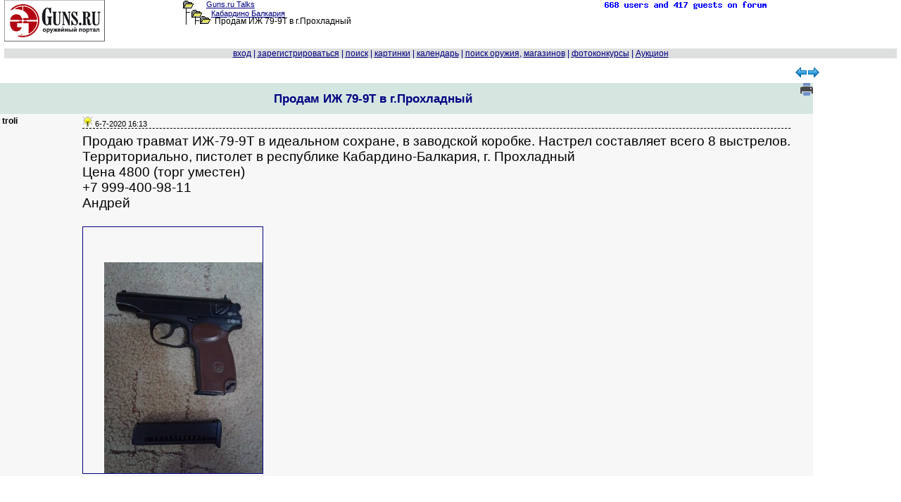

--- FILE ---
content_type: text/html; charset=windows-1251
request_url: https://forum.guns.ru/forummessage/357/2604165.html
body_size: 29456
content:
<!DOCTYPE html PUBLIC "-//W3C//DTD XHTML 1.0 Transitional//EN" "http://www.w3.org/TR/xhtml1/DTD/xhtml1-transitional.dtd">
<HTML><HEAD><TITLE>
Продам ИЖ 79-9Т в г.Прохладный : Кабардино Балкария

</TITLE>
<meta name="viewport" content="width=device-width, initial-scale=1.0">
<link rel="canonical" href="https://forum.guns.ru/forummessage/357/2604165.html" />



<meta name="description" content="Продаю травмат ИЖ-79-9Т в идеальном сохране, в заводской коробке. Настрел составляет всего 8 выстрелов. Территориально, пистолет в республике">




<script language="JavaScript" src="/i2/js/ajx.js"></script>

<link href="/i2/css/gbr1.css" rel="stylesheet" type="text/css" />
<link rel="shortcut icon" href="https://forum.guns.ru/forums/gunsru2006.ico" type="image/x-icon"><link rel="icon" href="https://forum.guns.ru/forums/gunsru2006.ico" type="image/x-icon">
<META HTTP-EQUIV="Pragma" CONTENT="no-cache">
 
<meta name="viewport" content="width=device-width, initial-scale=1.0">

<script src="https://ajax.googleapis.com/ajax/libs/jquery/1.9.1/jquery.min.js" type="text/javascript"></script>
<script src="https://code.jquery.com/jquery-migrate-1.2.1.js" type="text/javascript"></script>
<link href="/i2/css/forum1.css" rel="stylesheet" type="text/css" />
<style type="text/css">
HTML,BODY,TABLE {font-family:Verdana,Arial;font-size:10pt;color:#000000;}
h1 {font-size:13pt;}
pre { white-space: pre-wrap; max-width:90%;overflow-x: auto;}
.showlinkclass {width:50%;min-width:250px;max-width:450px;height:17%;min-height:200px;
border:3px dotted blue;position:fixed;z-index:1;top:10%;left:10%;overflow:auto;text-align:center;background-color:rgba(250,250,250,0.92);}
body {margin:0;background-color:#FFFFFF;overflow:auto!important;}
a {color:#000080;}
a:hover {color:#006633;}
a:visited{color:#2f2f4f;}
.size1{font-size:8pt;}
.size2{font-size:10pt;}
.size3{font-size:13pt;}
.size4{font-size:15.5pt;}
.size5{font-size:17.5pt;}
.size6{font-size:24pt;}
.size11{font-size:11px;}
.size12{font-size:12px;}

.fface{font-family:Verdana, Arial;}
#wbr
{text-align:left;white-space:normal;display:block;word-break:normal;font-size:13pt;font-family:Verdana, Arial;}
.topicimg{padding-top:50px;padding-left:30px;max-width: 80%;height: auto;display: inline-block;}
.topictable{max-width:85%;}
.topictable td {font-size:14pt;padding-left:20px;margin-bottom:20px;}
.topicline{hyphens: auto;word-break: break-all;}
.altcolor1{background-color:#f7f7f7;}
.altcolor2,.filters tr:hover {background-color:#dedfdf;}
.tablestrip, .tablestrip td {background-color:#D5E6E1;color:#000080;}
.tablestripcolor, .tablestripcolor td {color:#000080;}
.bgcolor{background-color:#FFFFFF;}
.messagebody{background-color:#f7f7f7;margin-bottom: 2px;}
.advholder .messagebody:nth-child(even),.headermessage .messagebody:nth-child(even), .messagebody:nth-child(even), table.advholder > tbody > tr:nth-child(1) > td:nth-child(1) > table.headermessage > tbody > tr > td > table.messagebody, table.advholder > tbody > tr:nth-child(3) > td > table.messagebody {background-color:#dedfdf;}
/*.timecolor{color:#f7f7f7;}*/
table.topicline{border: none;margin-bottom:1px;width:100%;}
td.iconcell{width: 20px; text-align:center; vertical-align: middle; }
.threadheader{ margin-bottom: 4px;}
.threadheader td { padding: 4px;}
.threadheader td.theme {border-left:1px solid #FFFFFF;border-right:1px solid #FFFFFF;}
.catheader td { font-weight: bold; text-align:left;padding: 2px 10px 2px 100px; font-size:110%;} catheader a { font-weight: bold; text-align:left;font-size:110%;}
.forumsummary {margin-bottom:1px;}
.forumsummary td {padding:2px;}
.popupmenu, #profilemenu {position:relative;}
.popupmenu ul, #profilemenu ul {position:absolute;left:0;top:100%;list-style-type:none;display:none;margin:0;padding:0;background-color:#f7f7f7;z-index:1000;}
.popupmenu:hover ul, .popupmenu ul:hover, #profilemenu:hover ul,#profilemenu ul:hover {list-type:none;display:block;}
.popupmenu ul li, #profilemenu ul li {padding:5px;border-left:1px solid #FFFFFF;border-right:1px solid #FFFFFF;border-bottom: 1px solid #FFFFFF;text-align:left;}
.popupmenu ul li:hover, #profilemenu ul li:hover {background-color:#dedfdf;}
.popupmenu  ul li:first, #profilemenu ul li:first {border-top:none;}

td.tad2 {width:50%;font-size:13pt;hyphens:auto;word-break:break-all;}
div.cl1 {width:100%;text-align:left;border-bottom: 1px dotted black;vertical-align:bottom;}
div.cl2 {float:left;width:50%;vertical-align:baseline;font-size:13pt;}
div.wbr {word-break: normal;padding-top:7px;text-align:left;border-top: 1px dashed
black;font-family:Verdana,Arial;font-size:14pt;}
div.quotethis {word-wrap:break-word;max-width:90%;font-size:11px;border-top: 1px dotted blue;border-bottom: 1px dotted blue;}
div.ipword {font-size:8px;text-align:right;font-family:Verdana, Arial;}
#show600 {display:none;}
.show415 {display:none;}
#showusername {display:none;}
@media (max-width: 510px) {
.topictable{display:block;}
.topictable td{display:block;}
.topicvideo {position:relative;padding-bottom:56.25%;padding-top:30px;height:0;overflow:hidden;}
.topicvideo iframe,.topicvideo object,.topicvideo embed {position:absolute;top:0;left:0;width:75%;height:75%;max-width:450px;}
}
@media (max-width: 500px) {
.topictable{display:block;}
.topictable td{display:block;}
#hide1024 {display:none;}
#show600 {display:none;}
.show415 {display:none;}
#showusername {display:none;}
.hide1024 {display:none;} 
td.breakword {word-wrap:break-word;font-size:10pt;}
#quickeditor {width:200px;}
.f10 {font-size:10pt;}
.w100 {width:100%;}
.width180 {width:110px;}
.topicvideo {position:relative;padding-bottom:56.25%;padding-top:30px;height:0;overflow:hidden;}
.topicvideo iframe,.topicvideo object,.topicvideo embed {position:absolute;top:0;left:0;width:75%;height:75%;max-width:450px;}
}
@media (max-width: 415px) {
.size1{font-size:9pt;}
div.wbr {hyphens: auto;word-break: break-all;
padding-top:20px;border-top: 1px dashed
black;font-family:Verdana,Arial;font-size:12pt;}
#hide800 {display:none;} 
#hide1024 {display:none;}
#show600 {display:none;}
.show415 {display:inline;}
#showusername {display:inline;font-size:16pt;}
.hide1024 {display: none;}
.hide800 {display: none;} 
.wrap800 {white-space: pre-wrap;}
#pager1 {max-width:100%;}
td.pagertd1 {display:none;}
span.pagerspan1 {padding-left:1px;}
span.pagerspan2 {display:none;}
#gbr_64_1 {max-width:50%;}
div.wbr {max-width:100%;}
td.tad2 {display:block;width:100%;font-size:11px;hyphens:auto;word-break:break-all;}
td.breakword {word-wrap:break-word;font-size: 15px;}
#quickeditor {width: 100px;}
.f10 {font-size: 12pt;}
.w100 {width: 100%;}
.width180 {width: 100px;}
.topicvideo {position:relative;padding-bottom:56.25%;padding-top:30px;height:0;overflow:hidden;}
.topicvideo iframe,.topicvideo object,.topicvideo embed {position:absolute;top:0;left:0;width:75%;height:75%;}
#gbr52 {display:none;} 
.gbr52 {display:none;} 
}
@media (max-width: 300px) {
div.wbr {hyphens: auto;word-break: break-all;border-top: 1px dashed black;font-family:Verdana,Arial;font-size:14pt;}
#hide600 {display: none;} 
#hide800 {display: none;} 
#hide1024 {display: none;}
#show600 {display: inline; font-size: 130%;}
.show415 {display:inline;}
#showusername {display: inline; font-size:18pt;}
.hide1024 {display: none;}
.hide800 {display: none;}
.hide600 {display: none;}
td.tad2 {display:block;width:100%;font-size:10px;hyphens:auto;word-break:break-all;}
td.breakword {word-wrap:break-word;font-size:10px;}
.f10 {font-size: 10px;}
.w100 {width: 100%;}
.width180 {width:100px;}
.topicvideo {position:relative;padding-bottom:56.25%;padding-top:30px;height:0;overflow:hidden;}
.topicvideo iframe,.topicvideo object,.topicvideo embed {position:absolute;top:0;left:0;width:75%;height:75%;}
}
@media (max-width: 280px) {
#hidehban {display:none;} 
.hidehban {display:none;} 
#hidevban {display:none;} 
.hidevban {display:none;} 
}
@media (max-width: 450px) {
.hideusername {display:none;}
#showusername {display:inline;font-size:18pt;}
}

td {text-align:left;}




.gbr_menu_700:before {
content: "...";
writing-mode: vertical-lr;
}
.gbr_menu_700 {
cursor:pointer !important;   
position:relative !important;
z-index:10 !important;
width:24px !important;
height:24px !important;
display:-webkit-box !important;
display:-ms-flexbox !important;
display:flex !important;
-webkit-box-align:center !important;
-ms-flex-align:center !important;
align-items:center !important;
-webkit-box-pack:center !important;
-ms-flex-pack:center !important;
justify-content:flex-end !important;
pointer-events:auto !important;
border-radius:50% !important;
-webkit-user-select:none !important;
-moz-user-select:none !important;
-ms-user-select:none !important;
user-select:none !important;
-webkit-tap-highlight-color:transparent -!important;
}
.gbr_menu_700:hover {
opacity:.6 !important;
}
.gbr_info_700 {
font-size:8px !important;
text-transform:uppercase !important;
z-index:10 !important;
box-sizing:border-box !important;
padding:0 4px !important;
border-radius:16px !important;
font-size:8px !important;
text-transform:uppercase !important;
letter-spacing:.125em !important;   
pointer-events:none !important;     
text-decoration:none !important;    
color:#575c66 !important;
background-color:#fff !important;
opacity:.8 !important;
font-family:Helvetica,Arial,sans-serif !important;
}

.gbr_info_120 {
position: relative !important;
bottom: 55px !important;
right: -3px !important;
max-width:12px -!important;
height:calc(100% - 35px) -!important;
z-index:10 !important;
display:-webkit-box !important;
display:-ms-flexbox !important;
display:flex !important;
-webkit-box-align:center -!important;
-ms-flex-align:center -!important;
align-items:center !important;
cursor:pointer !important;
line-height:normal !important;
-webkit-box-sizing:border-box -!important;
box-sizing:border-box !important;
padding:0 4px !important;
border-radius:16px !important;
font-size:8px !important;
text-transform:uppercase !important;
letter-spacing:.125em !important;
pointer-events:none !important;
text-decoration:none !important;
color:#575c66 !important;
background-color:#fff !important;
opacity:.8 !important;
font-family:YS Text Variable,YS Text,Helvetica,Arial,sans-serif !important;
writing-mode: vertical-rl;
}
.gbr_menu_120:before {
content: "...";
writing-mode: vertical-lr;
}
.gbr_menu_120 {
cursor:pointer !important;
position:relative !important;
bottom: 85px !important;
left: calc(100% - 27px) !important;
z-index:10 !important;
width:24px !important;
height:24px !important;
display:-webkit-box !important;
display:-ms-flexbox !important;
display:flex !important;
-webkit-box-align:center !important;
-ms-flex-align:center !important;
align-items:center !important;
-webkit-box-pack:center !important;
-ms-flex-pack:center !important;
justify-content:center !important;
pointer-events:auto !important;
border-radius:50% !important;
-webkit-user-select:none !important;
-moz-user-select:none !important;
-ms-user-select:none !important;
user-select:none !important;
-webkit-tap-highlight-color:transparent -!important;
}
.gbr_menu_120:hover {
opacity:.6 !important;
}
.gbr_info_800 {
position: relative !important;
bottom: 17px !important;
right: -8px !important;
max-width:calc(100% - 40px) -!important;
height:12px !important;
z-index:10 !important;
display:-webkit-box !important;
display:-ms-flexbox !important;
display:flex !important;
-webkit-box-align:left -!important;
-ms-flex-align:left -!important;
align-items:left !important;
cursor:pointer !important;
line-height:normal !important;
-webkit-box-sizing:border-box -!important;
box-sizing:border-box !important;
padding:0 4px !important;
border-radius:16px !important;
font-size:8px !important;
text-transform:uppercase !important;
letter-spacing:.125em !important;
pointer-events:none !important;
text-decoration:none !important;
color:#575c66 !important;
background-color:#fff !important;
opacity:.8 !important;
font-family:Helvetica,Arial,sans-serif !important;
}
.gbr_menu_800:before {
content: "...";
writing-mode: vertical-rl;
}
.gbr_menu_800 {
cursor:pointer !important;
position:relative !important;
bottom: 40px !important; 
left: calc(100% - 30px) !important;
z-index:10 !important;
width:24px !important;
height:24px !important;
display:-webkit-box !important;
display:-ms-flexbox !important;
display:flex !important;
-webkit-box-align:center !important;
-ms-flex-align:center !important;
align-items:center !important;
-webkit-box-pack:center !important;
-ms-flex-pack:center !important;
justify-content:center !important;
pointer-events:auto !important;
border-radius:50% !important;
-webkit-user-select:none !important;
-moz-user-select:none !important;
-ms-user-select:none !important;
user-select:none !important;
-webkit-tap-highlight-color:transparent -!important;
}
.gbr_menu_800:hover {
opacity:.8 !important;
}

</style>

<script type="application/ld+json"> {
"@context": "https://schema.org",
"@type": "BreadcrumbList",
"itemListElement": [{
"@type": "ListItem",
"position": 1,
"name": "home",
"item":"https://forum.guns.ru/"
},{
"@type":"ListItem",
"position": 2,
"name":"Регионы",
"item":"https://forum.guns.ru/forumindex/16.html"
},{
"@type":"ListItem",
"position":3,
"name":"Кабардино Балкария",
"item":"https://forum.guns.ru/forumtopics/357.html"
}]
}
</script>



<script async src="https://www.googletagmanager.com/gtag/js?id=G-CKSKVQELG0"></script><script>
window.dataLayer = window.dataLayer || [];
function gtag(){dataLayer.push(arguments);}
gtag('js', new Date());
gtag('config', 'G-CKSKVQELG0');</script>

<script src="https://yastatic.net/es5-shims/0.0.2/es5-shims.min.js"></script><script src="https://yastatic.net/share2/share.js"></script>

</head>

<BODY bgcolor="#FFFFFF"   text="#000000"
link="#000080" alink="#006633" vlink="#2f2f4f" marginheight=0 marginwidth=0 topmargin=0 leftmargin=0 rightmargin=0>


<center>
<div style="width:99%;white-space:nowrap;">
<div style="float:left;text-align:left;vertical-align:top;width:20%;
white-space:nowrap;" class="hide800">
<a href="/">
<img src='/forums/bbtitle_200607.gif' width='143' height='59' border='0' alt='logo' /></a>
</div>

<div style="float:left;vertical-align:top;text-align:left;white-space:nowrap;
width:40%;" class="size1 breakword">
<div style='white-space:nowrap;height:11px;'><img src="/forums/open.gif" border='0' width='15' height='11' hspace='0'
alt='' valign='bottom' /><span style='padding-left:18px;'></span><a href="/">Guns.ru Talks</a>
</div><div style='white-space:nowrap;height:12px;'>
<span id="hide800"><img src="/forums/tline.gif" border='0' width='12'
height='12' hspace='0' alt='' /><img src="/forums/open.gif" border='0' width='15' height='11' hspace='0'
alt='' valign='bottom' /><span style='padding-left:13px;'></span></span><a href="/forumtopics/357.html">Кабардино Балкария</a>
</div>
<div style='white-space:nowrap;height:12px;'>
<span id="hide800"><img src="/forums/tline3.gif" border='0' hspace='0' valign='top'
width='24' height='12' alt='' /><img src="/forums/open.gif" border='0' width='15' height='11' hspace='0'
alt='' /><span style='padding-left:3px;'></span>
</span>
<font class="f10">Продам ИЖ 79-9Т в г.Прохладный
</font>
</div>

<div style="white-space:nowrap;vertical-align:bottom;" class="fface size1 hide800"></div>
</div>
<div style="float:left;vertical-align:top;text-align:center;width:12%;
white-space:nowrap;" class="hide800">

</div>
<div style="float:left;width:27%;vertical-align:top;white-space:nowrap;
text-align:right;" class="hide800">
<a href='/forum_counter/list'><img src='/forum_counter' border=0 width=250 height=15></a>
<span id="hide600"><br>
</span>
</div>
<div style="float:right;width:143px;vertical-align:top;white-space:nowrap;
text-align:right;" class="show415"><a href="/">
<img src='/forums/bbtitle_200607.gif' width='143' height='59' border='0' alt='logo' /></a>
</div>

</div>


<div style="clear:both;text-align:center;width:99%;
max-width:800px;max-height:90px;height:auto;padding-top:5px;padding-bottom:5px;" class="w100 hidehban">
<center>

<div id="gbr_357_1"
style="width:100%;max-width:800px;max-height:90px;height:auto;text-align:left;"></div>

</center>
</div>

<div style="clear:both;text-align:center;width:99%;white-space:nowrap;"
class="w100 altcolor2 tablestripcolor f10 fface">
<font class="tablestripcolor">



<a name='open_login' title='login form' id='open_login' style="text-decoration:underline;"
href="/forums/login.html" onClick="document.getElementById('formlogin').style.display='block';return false;">вход</a>
 | <A 
HREF="https://forum.guns.ru/forum/register?forum=357"><ACRONYM TITLE="зарегистрироваться"><span
id="hide800">за</span>рег<span id="hide800">истрироваться</span></ACRONYM></A>

| <A HREF="https://forum.guns.ru/forummisc/search/357"><ACRONYM TITLE="искать на форуме">поиск</ACRONYM></A>


<span id="hide600"> |   <a href="https://forum.guns.ru/forummisc/images?forum=357&topic=2604165">картинки</a></span> 

<span id="hide1024"> | <a href='https://forum.guns.ru/forummisc/calendar?forum=357'>календарь</a></span>
<span id="hide1024"> | <a href='https://forum.guns.ru/forumguns'>поиск оружия</a>, <a href='https://forum.guns.ru/forumguns/shop'>магазинов</a> </span>

<span id="hide1024"> | <a href='https://forum.guns.ru/forum_contest'>фотоконкурсы</a>
| <a href='https://forum.guns.ru/forum_auction'>Аукцион</a></span>
</font>
</div>
<div id=mmm1 style="clear:left;height:10px"></div>
<div style="width:99%;margin-top:3px;" class="w100">
<div style="float:left;width:80%;text-align:left;vertical-align:top;white-space:nowrap;">


</div>
<div style="float:right;width:20%;text-align:center;vertical-align:top;white-space:nowrap;" class="hide1024">
<a href="https://forum.guns.ru/forummisc/next/357/2604165" style="text-decoration: none;">
<img src="/i2/if_56_62713.png" width=16 height=16 border=0
style="margin:-1px;" alt="следующая тема"
></a><a href="https://forum.guns.ru/forummisc/prev/357/2604165" style="text-decoration: none;">
<img src="/i2/if_57_62714.png" width=16 height=16 border=0
style="margin:-1px;" alt="предыдущая тема"></a>
</div>
</div>




<div style="clear: both;height:5px"></div>
<div style="width:100%;">
<div style="float:right;width:20%;max-width:120px;min-width:90px;background:#FFFFFF;
padding-bottom:20px;padding-top:5px;" class="hidevban">

<div id="gbr_357_2"
style="float:right;width:100%;max-width:120px;text-align:left;z-index:9;position:relative;"></div>

<div style="clear:right;height:10px"></div>


</div>

<div id="contentdiv" style="float:left;
width:calc(100% - 125px);
text-align:left;">


<div id="tteid0" style="width:100%">







<div style="width:100%;" class="hide600 tablestrip">

 


<div style="width:100%;height:32px;" class="tablestrip size1 threadheader">


<div
style="float:left;width:calc(100% - 95px);min-height:32px;vertical-align:top;
text-align:center;" class="theme">
<h1>Продам ИЖ 79-9Т в г.Прохладный</h1>
<span class="hide1024"><FONT SIZE="-1">


</FONT></span></div>


<div style="float:right;min-height:32px;width:85px;vertical-align:top;
text-align:right;white-space:nowrap;">

<span class="hide1024">
<a target=_blank href="https://forum.guns.ru/forum_light_message/357/2604165.html">
<ACRONYM TITLE="версия для печати"><img 
src='/i2/print_18x18.png' width=18 height=18 border=0 alt='версия для печати'></ACRONYM></a>
</span>


</div>

</div>
<div style="clear: left;"></div>

</div>
<div style="text-align:center;width:100%;font-weight:bold;font-size:130%;" class="tablestrip hide800">












</div>


<div style="clear:both;height:0px;"></div>
<a name="m60900486"></a>
<div id="tteid1" style="width:100%;

background:#f7f7f7">

<div id="table1" 
style="
background:#f7f7f7;min-height:125px;">
<table border=0 bgcolor="#f7f7f7"><tr><td id="lefttte" valign=top>
<div style="float:left;text-align:left;vertical-align:top;
width:110px;background:#f7f7f7;"
class="lefttte hideusername f10 size12 width180 fface">

<B>troli</B>


<div style="clear: left;" class="f10">




</div>


<div style="clear:left;height:40px"></div>



</div></td><td valign=top>
<div id="righttte" style="float:right;text-align:left;vertical-align:top;
width:100%;background:#f7f7f7;"
class="righttte breakword">

<div class="posthead clearfix" style="white-space:nowrap;">
<div class="postheadleft size1 fface timecolor"
style="white-space:nowrap;">
<span id="hide800"><IMG SRC="/forums/icons/icon3.gif" BORDER=0 ALIGN=ABSCENTER alt=""></span>



6-7-2020 16:13

<span id="showusername" style="padding-left:6px;">
troli<br></span>
<span style='padding-left:25px;' id="hideusername"></span>

<span style="padding-left:6px;">






<span id="showusername" style="float:right;">


</span>
</div>
</div>


<div class="wbr">

Продаю травмат ИЖ-79-9Т в идеальном сохране, в заводской коробке. Настрел составляет всего 8 выстрелов.<BR>Территориально, пистолет в республике Кабардино-Балкария, г. Прохладный<BR>Цена 4800 (торг уместен)<BR>+7 999-400-98-11<BR>Андрей<BR><BR><A HREF="https://forum.guns.ru/forums/icons/forum_pictures/027587/27587730_11625.jpg" TARGET=_blank><IMG class="topicimg" SRC="https://forum.guns.ru/forums/icons/forum_pictures/027587/thm/27587730_11625.jpg" width="225" height="300" border="1" alt="click for enlarge 960 X 1280 126.7 Kb"></a>
</div>




</div>
</td></tr></table></div>
<div style="clear:both;height:0px;"></div>

</div>
</div>
</div></div>

<div style="clear:both;height:10px;"></div>

<table id="topicpages" border=0 width="99%">
<TR><TD valign="top" style="text-align:left" class="size1">

</td></tr></table>




<span id="hidehban"><center>
<div style="clear:both;text-align:center;width:99%;
max-width:800px;max-height:90px;padding-top:5px;" class="hidehban">

<div id="gbr_357_5"
style="width:100%;max-width:800px;height:90px;text-align:left;"></div>

</div></center>
</span>
<div style="clear:both;height:30px;"></div>






<div style="width:99%;">
<div style="float:left;text-align:left;vertical-align:top;width:49%;
white-space:nowrap;" class="size1">


</div>
<div style="float:left;text-align:right;vertical-align:top;width:49%;
white-space:nowrap;" class="size1 hide800">
<a href='https://forum.guns.ru/forummisc/next/357/2604165'>
следующая тема</a> | <a href='https://forum.guns.ru/forummisc/prev/357/2604165'>
предыдущая тема</a>

</div>
<div style="clear:both;height:0px;"></div>





</div>



<div style="clear:both;width:65%;text-align:right;margin-top:50px;">
<div class="search_box"><form action="/cgi-bin/search.cgi/search">
<input type="text" name="SearchTerms" id="search"
placeholder="искать раздел"><input type="submit"></form>
<div id="search_box-result"></div>
</div></div>
<script type="text/javascript">
$(document).ready(function(){var $result=$('#search_box-result');var timer=null;
$('#search').on('keyup', function(){var search = $(this).val();
if (timer){clearTimeout(timer);}timer = setTimeout(function() {timer = null;
if ((search != '') && (search.length >3)){ $.ajax({
type:"POST",url:"/ajx.cgi/search/357",data:{'search':search},success:function(msg){$result.html(msg);
if(msg != ''){$result.fadeIn();} else {$result.fadeOut(100);}
}});} else {$result.html('');$result.fadeOut(100);}},1000);});
$(document).on('click',function(e){
if (!$(e.target).closest('.search_box').length){$result.html('');$result.fadeOut(100);}});
$(document).on('click','.search_result-name a',
function(){$('#search').val($(this).text());$result.fadeOut(100);return false;});
$(document).on('click',function(e){
if (!$(e.target).closest('.search_box').length){$result.html('');$result.fadeOut(100);}});});
</script>
<div style="clear:both;height:10px"></div>




<div style="clear: both;height:30px"></div>
<div style="width:99%;">
<div style="float:left;text-align:left;vertical-align:top;width:50%;
height:50px;padding-left:20px;" class="breakword size1">
<div style='white-space:nowrap;height:11px;'><img src="/forums/open.gif" border='0' width='15' height='11' hspace='0'
alt='' valign='bottom' /><span style='padding-left:18px;'></span><a href="/">Guns.ru Talks</a>
</div><div style='white-space:nowrap;height:12px;'>
<span id="hide800"><img src="/forums/tline.gif" border='0' width='12'
height='12' hspace='0' alt='' /><img src="/forums/open.gif" border='0' width='15' height='11' hspace='0'
alt='' valign='bottom' /><span style='padding-left:13px;'></span></span><a href="/forumtopics/357.html">Кабардино Балкария</a>
</div>
<div style='white-space:nowrap;height:12px;'>
<span id="hide800"><img src="/forums/tline3.gif" border='0' hspace='0' valign='top'
width='24' height='12' alt='' /><img src="/forums/open.gif" border='0' width='15' height='11' hspace='0'
alt='' /><span style='padding-left:3px;'></span>
</span>
<font class="f10">Продам ИЖ 79-9Т в г.Прохладный
</font>
</div>


</div>
<div style="float:left;text-align:left;vertical-align:middle;width:40%;
white-space:nowrap;margin-left:50px;height:50px;" class="hide800">
<b> 
</b>
</div>
</div>


<div style="clear:both;text-align=center;padding-top:50px" class="fface size2"><b>
<!--A HREF="mailto:forum@guns.ru">Contact Us</A> |--> 
&copy; 1997-2025 <a href="https://forum.guns.ru/" target=_top>GUNS.RU</a>
<span style="margin-left:50px;"><a target='_blank' href='/forumguns/adv.html'>Рекламодателям</a></span>
</b></div>



</center>


<script type='text/javascript'>
$(document).ready(function(){
$.get( "https://forum.guns.ru/forum_na/forums_select/357",function(data) {$("#forumselect").html(data);});
});
function myCopyLink() {
var range = document.createRange();
range.selectNode(document.getElementById("this_link_href"));
window.getSelection().removeAllRanges();
window.getSelection().addRange(range);
document.execCommand("copy");
window.getSelection().removeAllRanges();
document.getElementById('this_link').innerHTML='ссылка скопирована в буфер обмена';
document.getElementById('copy_this_link_button').style.display='none';
document.getElementById('share_this_link').style.display='none';
};
</script>

<div style="clear:both;height:200px;"></div>
<div id='showlinkwindow' class="showlinkclass" style="display:none;">
<div id='this_link'></div><br>
<button id='copy_this_link_button' style="margin:10px;" onclick="myCopyLink()">Копировать ссылку</button>
<div id='share_this_link' class="ya-share2" style="text-align:center;white-space:nowrap;" 
data-services="viber,whatsapp,telegram,skype,vkontakte,facebook,odnoklassniki,twitter,lj"
data-size="s"></div><br>
<button onClick="document.getElementById('showlinkwindow').style.display='none';return false;">закрыть</button>
</div>
<div style="text-align:center;" class="hide600">
<noindex>
<div style="clear: both;height:10px"></div>
<div style="width:100%"><div style="float:left;text-align:center;width:20%">
<span style="padding-left:5px;"></span>
</div><div style="float:left;text-align:center;width:20%">
<!--LiveInternet counter--><script type="text/javascript">
document.write("<a href='//www.liveinternet.ru/click' "+
"target=_blank><img src='//counter.yadro.ru/hit?t57.1;r"+
escape(document.referrer)+((typeof(screen)=="undefined")?"":
";s"+screen.width+"*"+screen.height+"*"+(screen.colorDepth?
screen.colorDepth:screen.pixelDepth))+";u"+escape(document.URL)+
";"+Math.random()+
"' alt='' title='LiveInternet' "+
"border='0' width='88' height='31'><\/a>")
</script><!--/LiveInternet-->
</div><div style="float:left;text-align:center;width:20%">
</div><div style="float:left;text-align:center;width:20%">

</div></div>

<!-- Yandex.Metrika counter --><script type="text/javascript" >(function(m,e,t,r,i,k,a){m[i]=m[i]||function(){(m[i].a=m[i].a||[]).push(arguments)};
   m[i].l=1*new Date();
   for (var j = 0; j < document.scripts.length; j++) {if (document.scripts[j].src === r) { return; }}
   k=e.createElement(t),a=e.getElementsByTagName(t)[0],k.async=1,k.src=r,a.parentNode.insertBefore(k,a)})
   (window, document, "script", "https://mc.yandex.ru/metrika/tag.js", "ym");

   ym(93036555, "init", {
        clickmap:true,
        trackLinks:true,
        accurateTrackBounce:true
   });
</script><noscript><div><img src="https://mc.yandex.ru/watch/93036555" style="position:absolute; left:-9999px;" alt="" /></div></noscript><!-- /Yandex.Metrika counter -->
</noindex>
</div>


<div id='formlogin' class="login_modal" style="display:none;">
<form method=POST action='https://forum.guns.ru/forum/login'><table border=0>
<tr><td><B>UserName</B></td><td><INPUT TYPE="TEXT" NAME="UserName" SIZE=25 MAXLENGTH=35></td></tr>
<tr><td><B>Password</FONT></B></td><td><input type="PASSWORD" name="Password" size=13 MAXLENGTH=40>
</td></tr><tr><th colspan=2><input type=submit value='>'></th></tr></table>
</form></div>
<script type="text/javascript">
$(document).ready(function() {
$('#open_login').click(function(){$("#formlogin").load('/forums/login_modal.html');});
document.getElementById("open_login").href='#';
$.get("/message_pager?number=357&m=2604165&page=1",function(data){$("#pager1").html(data);});
$.get("/message_pager?number=357&m=2604165&page=1",function(data){$("#pager2").html(data);});

var rr=Math.floor(Math.random() * 2*5555555);

$.get("/gbr/ajx?mark=1&zone=357_1&unqid="+rr,function(data){$("#gbr_357_1").html(data);});
$.get("/gbr/ajx?mark=1&zone=357_5&unqid="+rr,function(data){$("#gbr_357_5").html(data);});

$.get("/gbr/ajx?mark=1&zone=357_7&unqid="+rr,function(data){$("#gbr_357_7").html(data);});

$.get("/gbr/ajx?mark=1&cnt=3&zone=357_2&unqid="+rr,function(data){$("#gbr_357_2").html(data);});

});
</script>




</body>
</html>


--- FILE ---
content_type: text/css
request_url: https://forum.guns.ru/i2/css/gbr1.css
body_size: 4822
content:
.gbr_menu_700:before {
content: "...";
writing-mode: vertical-lr;
}
.gbr_menu_700 {
cursor:pointer !important;   
position:relative !important;
z-index:10 !important;
width:24px !important;
height:24px !important;
display:-webkit-box !important;
display:-ms-flexbox !important;
display:flex !important;
-webkit-box-align:center !important;
-ms-flex-align:center !important;
align-items:center !important;
-webkit-box-pack:center !important;
-ms-flex-pack:center !important;
justify-content:flex-end !important;
pointer-events:auto !important;
border-radius:50% !important;
-webkit-user-select:none !important;
-moz-user-select:none !important;
-ms-user-select:none !important;
user-select:none !important;
-webkit-tap-highlight-color:transparent -!important;
}
.gbr_menu_700:hover {
opacity:.6 !important;
}
.gbr_info_700 {
font-size:8px !important;
text-transform:uppercase !important;
z-index:10 !important;
box-sizing:border-box !important;
padding:0 4px !important;
border-radius:16px !important;
font-size:8px !important;
text-transform:uppercase !important;
letter-spacing:.125em !important;   
pointer-events:none !important;     
text-decoration:none !important;    
color:#575c66 !important;
background-color:#fff !important;
opacity:.8 !important;
font-family:Helvetica,Arial,sans-serif !important;
}

.gbr_info_120 {
position: relative !important;
bottom: 55px !important;
right: -3px !important;
max-width:12px -!important;
height:calc(100% - 35px) -!important;
z-index:10 !important;
display:-webkit-box !important;
display:-ms-flexbox !important;
display:flex !important;
-webkit-box-align:center -!important;
-ms-flex-align:center -!important;
align-items:center !important;
cursor:pointer !important;
line-height:normal !important;
-webkit-box-sizing:border-box -!important;
box-sizing:border-box !important;
padding:0 4px !important;
border-radius:16px !important;
font-size:8px !important;
text-transform:uppercase !important;
letter-spacing:.125em !important;
pointer-events:none !important;
text-decoration:none !important;
color:#575c66 !important;
background-color:#fff !important;
opacity:.8 !important;
font-family:YS Text Variable,YS Text,Helvetica,Arial,sans-serif !important;
writing-mode: vertical-rl;
}
.gbr_menu_120:before {
content: "...";
writing-mode: vertical-lr;
}
.gbr_menu_120 {
cursor:pointer !important;
position:relative !important;
bottom: 85px !important;
left: calc(100% - 27px) !important;
z-index:10 !important;
width:24px !important;
height:24px !important;
display:-webkit-box !important;
display:-ms-flexbox !important;
display:flex !important;
-webkit-box-align:center !important;
-ms-flex-align:center !important;
align-items:center !important;
-webkit-box-pack:center !important;
-ms-flex-pack:center !important;
justify-content:center !important;
pointer-events:auto !important;
border-radius:50% !important;
-webkit-user-select:none !important;
-moz-user-select:none !important;
-ms-user-select:none !important;
user-select:none !important;
-webkit-tap-highlight-color:transparent -!important;
}
.gbr_menu_120:hover {
opacity:.6 !important;
}
.gbr_info_800 {
position: relative !important;
bottom: 17px !important;
right: -8px !important;
max-width:calc(100% - 40px) -!important;
height:12px !important;
z-index:10 !important;
display:-webkit-box !important;
display:-ms-flexbox !important;
display:flex !important;
-webkit-box-align:left -!important;
-ms-flex-align:left -!important;
align-items:left !important;
cursor:pointer !important;
line-height:normal !important;
-webkit-box-sizing:border-box -!important;
box-sizing:border-box !important;
padding:0 4px !important;
border-radius:16px !important;
font-size:8px !important;
text-transform:uppercase !important;
letter-spacing:.125em !important;
pointer-events:none !important;
text-decoration:none !important;
color:#575c66 !important;
background-color:#fff !important;
opacity:.8 !important;
font-family:Helvetica,Arial,sans-serif !important;
}
.gbr_menu_800:before {
content: "...";
writing-mode: vertical-rl;
}
.gbr_menu_800 {
cursor:pointer !important;
position:relative !important;
bottom: 40px !important; 
left: calc(100% - 30px) !important;
z-index:10 !important;
width:24px !important;
height:24px !important;
display:-webkit-box !important;
display:-ms-flexbox !important;
display:flex !important;
-webkit-box-align:center !important;
-ms-flex-align:center !important;
align-items:center !important;
-webkit-box-pack:center !important;
-ms-flex-pack:center !important;
justify-content:center !important;
pointer-events:auto !important;
border-radius:50% !important;
-webkit-user-select:none !important;
-moz-user-select:none !important;
-ms-user-select:none !important;
user-select:none !important;
-webkit-tap-highlight-color:transparent -!important;
}
.gbr_menu_800:hover {
opacity:.8 !important;
}
